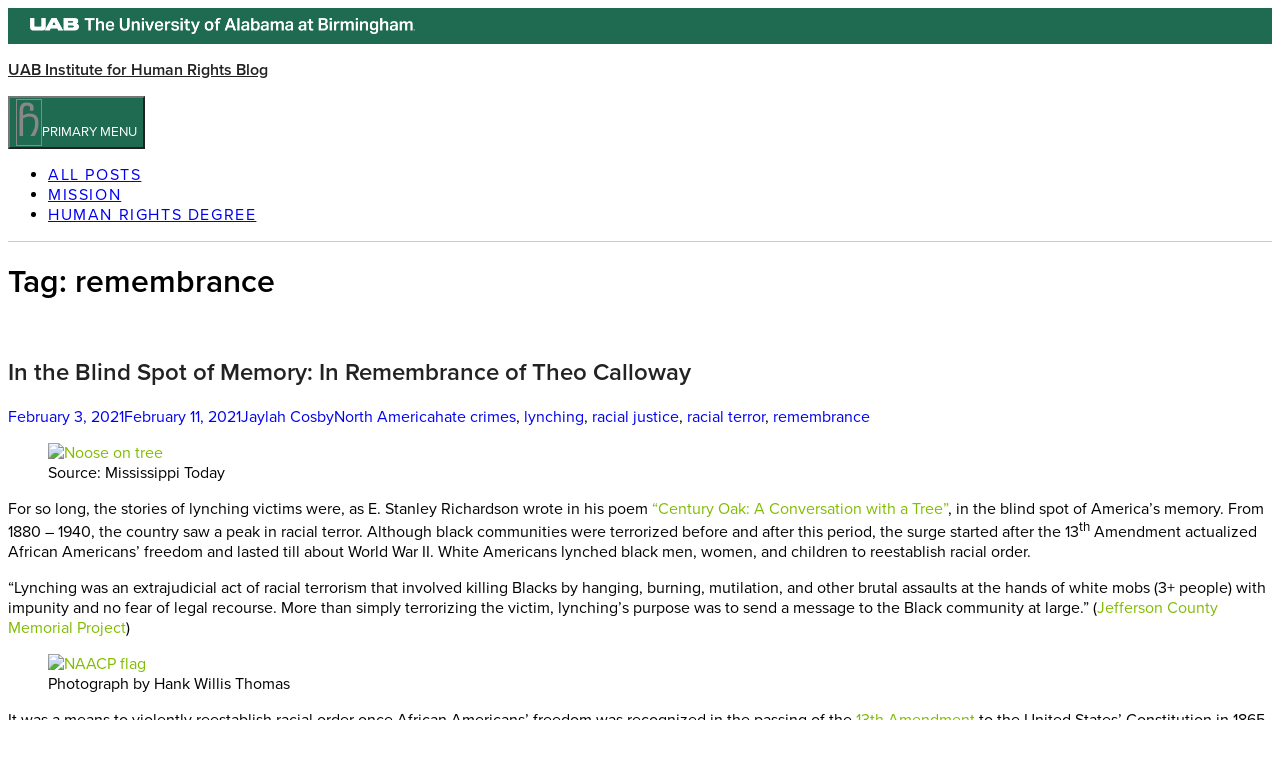

--- FILE ---
content_type: text/html; charset=UTF-8
request_url: https://sites.uab.edu/humanrights/tag/remembrance/
body_size: 19281
content:
<!DOCTYPE html>
<html lang="en-US" class="no-js">
<head>
	<meta charset="UTF-8">
	<meta name="viewport" content="width=device-width">
	<link rel="profile" href="http://gmpg.org/xfn/11">
	<title>remembrance &#8211; UAB Institute for Human Rights Blog</title>
<meta name='robots' content='max-image-preview:large' />
<link rel='dns-prefetch' href='//stats.wp.com' />
<link rel='dns-prefetch' href='//use.typekit.net' />
<link rel='dns-prefetch' href='//www.uab.edu' />
<link rel='dns-prefetch' href='//fonts.googleapis.com' />
<link rel="alternate" type="application/rss+xml" title="UAB Institute for Human Rights Blog &raquo; Feed" href="https://sites.uab.edu/humanrights/feed/" />
<link rel="alternate" type="application/rss+xml" title="UAB Institute for Human Rights Blog &raquo; remembrance Tag Feed" href="https://sites.uab.edu/humanrights/tag/remembrance/feed/" />
<link rel='stylesheet' id='formidable-css' href='https://sites.uab.edu/humanrights?load_frmpro_css=true&#038;ver=123317' type='text/css' media='all' />
<style id='wp-emoji-styles-inline-css' type='text/css'>

	img.wp-smiley, img.emoji {
		display: inline !important;
		border: none !important;
		box-shadow: none !important;
		height: 1em !important;
		width: 1em !important;
		margin: 0 0.07em !important;
		vertical-align: -0.1em !important;
		background: none !important;
		padding: 0 !important;
	}
/*# sourceURL=wp-emoji-styles-inline-css */
</style>
<style id='wp-block-library-inline-css' type='text/css'>
:root{--wp-block-synced-color:#7a00df;--wp-block-synced-color--rgb:122,0,223;--wp-bound-block-color:var(--wp-block-synced-color);--wp-editor-canvas-background:#ddd;--wp-admin-theme-color:#007cba;--wp-admin-theme-color--rgb:0,124,186;--wp-admin-theme-color-darker-10:#006ba1;--wp-admin-theme-color-darker-10--rgb:0,107,160.5;--wp-admin-theme-color-darker-20:#005a87;--wp-admin-theme-color-darker-20--rgb:0,90,135;--wp-admin-border-width-focus:2px}@media (min-resolution:192dpi){:root{--wp-admin-border-width-focus:1.5px}}.wp-element-button{cursor:pointer}:root .has-very-light-gray-background-color{background-color:#eee}:root .has-very-dark-gray-background-color{background-color:#313131}:root .has-very-light-gray-color{color:#eee}:root .has-very-dark-gray-color{color:#313131}:root .has-vivid-green-cyan-to-vivid-cyan-blue-gradient-background{background:linear-gradient(135deg,#00d084,#0693e3)}:root .has-purple-crush-gradient-background{background:linear-gradient(135deg,#34e2e4,#4721fb 50%,#ab1dfe)}:root .has-hazy-dawn-gradient-background{background:linear-gradient(135deg,#faaca8,#dad0ec)}:root .has-subdued-olive-gradient-background{background:linear-gradient(135deg,#fafae1,#67a671)}:root .has-atomic-cream-gradient-background{background:linear-gradient(135deg,#fdd79a,#004a59)}:root .has-nightshade-gradient-background{background:linear-gradient(135deg,#330968,#31cdcf)}:root .has-midnight-gradient-background{background:linear-gradient(135deg,#020381,#2874fc)}:root{--wp--preset--font-size--normal:16px;--wp--preset--font-size--huge:42px}.has-regular-font-size{font-size:1em}.has-larger-font-size{font-size:2.625em}.has-normal-font-size{font-size:var(--wp--preset--font-size--normal)}.has-huge-font-size{font-size:var(--wp--preset--font-size--huge)}.has-text-align-center{text-align:center}.has-text-align-left{text-align:left}.has-text-align-right{text-align:right}.has-fit-text{white-space:nowrap!important}#end-resizable-editor-section{display:none}.aligncenter{clear:both}.items-justified-left{justify-content:flex-start}.items-justified-center{justify-content:center}.items-justified-right{justify-content:flex-end}.items-justified-space-between{justify-content:space-between}.screen-reader-text{border:0;clip-path:inset(50%);height:1px;margin:-1px;overflow:hidden;padding:0;position:absolute;width:1px;word-wrap:normal!important}.screen-reader-text:focus{background-color:#ddd;clip-path:none;color:#444;display:block;font-size:1em;height:auto;left:5px;line-height:normal;padding:15px 23px 14px;text-decoration:none;top:5px;width:auto;z-index:100000}html :where(.has-border-color){border-style:solid}html :where([style*=border-top-color]){border-top-style:solid}html :where([style*=border-right-color]){border-right-style:solid}html :where([style*=border-bottom-color]){border-bottom-style:solid}html :where([style*=border-left-color]){border-left-style:solid}html :where([style*=border-width]){border-style:solid}html :where([style*=border-top-width]){border-top-style:solid}html :where([style*=border-right-width]){border-right-style:solid}html :where([style*=border-bottom-width]){border-bottom-style:solid}html :where([style*=border-left-width]){border-left-style:solid}html :where(img[class*=wp-image-]){height:auto;max-width:100%}:where(figure){margin:0 0 1em}html :where(.is-position-sticky){--wp-admin--admin-bar--position-offset:var(--wp-admin--admin-bar--height,0px)}@media screen and (max-width:600px){html :where(.is-position-sticky){--wp-admin--admin-bar--position-offset:0px}}

/*# sourceURL=wp-block-library-inline-css */
</style><style id='global-styles-inline-css' type='text/css'>
:root{--wp--preset--aspect-ratio--square: 1;--wp--preset--aspect-ratio--4-3: 4/3;--wp--preset--aspect-ratio--3-4: 3/4;--wp--preset--aspect-ratio--3-2: 3/2;--wp--preset--aspect-ratio--2-3: 2/3;--wp--preset--aspect-ratio--16-9: 16/9;--wp--preset--aspect-ratio--9-16: 9/16;--wp--preset--color--black: #000000;--wp--preset--color--cyan-bluish-gray: #abb8c3;--wp--preset--color--white: #ffffff;--wp--preset--color--pale-pink: #f78da7;--wp--preset--color--vivid-red: #cf2e2e;--wp--preset--color--luminous-vivid-orange: #ff6900;--wp--preset--color--luminous-vivid-amber: #fcb900;--wp--preset--color--light-green-cyan: #7bdcb5;--wp--preset--color--vivid-green-cyan: #00d084;--wp--preset--color--pale-cyan-blue: #8ed1fc;--wp--preset--color--vivid-cyan-blue: #0693e3;--wp--preset--color--vivid-purple: #9b51e0;--wp--preset--color--orange: #f7931d;--wp--preset--gradient--vivid-cyan-blue-to-vivid-purple: linear-gradient(135deg,rgb(6,147,227) 0%,rgb(155,81,224) 100%);--wp--preset--gradient--light-green-cyan-to-vivid-green-cyan: linear-gradient(135deg,rgb(122,220,180) 0%,rgb(0,208,130) 100%);--wp--preset--gradient--luminous-vivid-amber-to-luminous-vivid-orange: linear-gradient(135deg,rgb(252,185,0) 0%,rgb(255,105,0) 100%);--wp--preset--gradient--luminous-vivid-orange-to-vivid-red: linear-gradient(135deg,rgb(255,105,0) 0%,rgb(207,46,46) 100%);--wp--preset--gradient--very-light-gray-to-cyan-bluish-gray: linear-gradient(135deg,rgb(238,238,238) 0%,rgb(169,184,195) 100%);--wp--preset--gradient--cool-to-warm-spectrum: linear-gradient(135deg,rgb(74,234,220) 0%,rgb(151,120,209) 20%,rgb(207,42,186) 40%,rgb(238,44,130) 60%,rgb(251,105,98) 80%,rgb(254,248,76) 100%);--wp--preset--gradient--blush-light-purple: linear-gradient(135deg,rgb(255,206,236) 0%,rgb(152,150,240) 100%);--wp--preset--gradient--blush-bordeaux: linear-gradient(135deg,rgb(254,205,165) 0%,rgb(254,45,45) 50%,rgb(107,0,62) 100%);--wp--preset--gradient--luminous-dusk: linear-gradient(135deg,rgb(255,203,112) 0%,rgb(199,81,192) 50%,rgb(65,88,208) 100%);--wp--preset--gradient--pale-ocean: linear-gradient(135deg,rgb(255,245,203) 0%,rgb(182,227,212) 50%,rgb(51,167,181) 100%);--wp--preset--gradient--electric-grass: linear-gradient(135deg,rgb(202,248,128) 0%,rgb(113,206,126) 100%);--wp--preset--gradient--midnight: linear-gradient(135deg,rgb(2,3,129) 0%,rgb(40,116,252) 100%);--wp--preset--font-size--small: 13px;--wp--preset--font-size--medium: 20px;--wp--preset--font-size--large: 36px;--wp--preset--font-size--x-large: 42px;--wp--preset--spacing--20: 0.44rem;--wp--preset--spacing--30: 0.67rem;--wp--preset--spacing--40: 1rem;--wp--preset--spacing--50: 1.5rem;--wp--preset--spacing--60: 2.25rem;--wp--preset--spacing--70: 3.38rem;--wp--preset--spacing--80: 5.06rem;--wp--preset--shadow--natural: 6px 6px 9px rgba(0, 0, 0, 0.2);--wp--preset--shadow--deep: 12px 12px 50px rgba(0, 0, 0, 0.4);--wp--preset--shadow--sharp: 6px 6px 0px rgba(0, 0, 0, 0.2);--wp--preset--shadow--outlined: 6px 6px 0px -3px rgb(255, 255, 255), 6px 6px rgb(0, 0, 0);--wp--preset--shadow--crisp: 6px 6px 0px rgb(0, 0, 0);}:where(.is-layout-flex){gap: 0.5em;}:where(.is-layout-grid){gap: 0.5em;}body .is-layout-flex{display: flex;}.is-layout-flex{flex-wrap: wrap;align-items: center;}.is-layout-flex > :is(*, div){margin: 0;}body .is-layout-grid{display: grid;}.is-layout-grid > :is(*, div){margin: 0;}:where(.wp-block-columns.is-layout-flex){gap: 2em;}:where(.wp-block-columns.is-layout-grid){gap: 2em;}:where(.wp-block-post-template.is-layout-flex){gap: 1.25em;}:where(.wp-block-post-template.is-layout-grid){gap: 1.25em;}.has-black-color{color: var(--wp--preset--color--black) !important;}.has-cyan-bluish-gray-color{color: var(--wp--preset--color--cyan-bluish-gray) !important;}.has-white-color{color: var(--wp--preset--color--white) !important;}.has-pale-pink-color{color: var(--wp--preset--color--pale-pink) !important;}.has-vivid-red-color{color: var(--wp--preset--color--vivid-red) !important;}.has-luminous-vivid-orange-color{color: var(--wp--preset--color--luminous-vivid-orange) !important;}.has-luminous-vivid-amber-color{color: var(--wp--preset--color--luminous-vivid-amber) !important;}.has-light-green-cyan-color{color: var(--wp--preset--color--light-green-cyan) !important;}.has-vivid-green-cyan-color{color: var(--wp--preset--color--vivid-green-cyan) !important;}.has-pale-cyan-blue-color{color: var(--wp--preset--color--pale-cyan-blue) !important;}.has-vivid-cyan-blue-color{color: var(--wp--preset--color--vivid-cyan-blue) !important;}.has-vivid-purple-color{color: var(--wp--preset--color--vivid-purple) !important;}.has-black-background-color{background-color: var(--wp--preset--color--black) !important;}.has-cyan-bluish-gray-background-color{background-color: var(--wp--preset--color--cyan-bluish-gray) !important;}.has-white-background-color{background-color: var(--wp--preset--color--white) !important;}.has-pale-pink-background-color{background-color: var(--wp--preset--color--pale-pink) !important;}.has-vivid-red-background-color{background-color: var(--wp--preset--color--vivid-red) !important;}.has-luminous-vivid-orange-background-color{background-color: var(--wp--preset--color--luminous-vivid-orange) !important;}.has-luminous-vivid-amber-background-color{background-color: var(--wp--preset--color--luminous-vivid-amber) !important;}.has-light-green-cyan-background-color{background-color: var(--wp--preset--color--light-green-cyan) !important;}.has-vivid-green-cyan-background-color{background-color: var(--wp--preset--color--vivid-green-cyan) !important;}.has-pale-cyan-blue-background-color{background-color: var(--wp--preset--color--pale-cyan-blue) !important;}.has-vivid-cyan-blue-background-color{background-color: var(--wp--preset--color--vivid-cyan-blue) !important;}.has-vivid-purple-background-color{background-color: var(--wp--preset--color--vivid-purple) !important;}.has-black-border-color{border-color: var(--wp--preset--color--black) !important;}.has-cyan-bluish-gray-border-color{border-color: var(--wp--preset--color--cyan-bluish-gray) !important;}.has-white-border-color{border-color: var(--wp--preset--color--white) !important;}.has-pale-pink-border-color{border-color: var(--wp--preset--color--pale-pink) !important;}.has-vivid-red-border-color{border-color: var(--wp--preset--color--vivid-red) !important;}.has-luminous-vivid-orange-border-color{border-color: var(--wp--preset--color--luminous-vivid-orange) !important;}.has-luminous-vivid-amber-border-color{border-color: var(--wp--preset--color--luminous-vivid-amber) !important;}.has-light-green-cyan-border-color{border-color: var(--wp--preset--color--light-green-cyan) !important;}.has-vivid-green-cyan-border-color{border-color: var(--wp--preset--color--vivid-green-cyan) !important;}.has-pale-cyan-blue-border-color{border-color: var(--wp--preset--color--pale-cyan-blue) !important;}.has-vivid-cyan-blue-border-color{border-color: var(--wp--preset--color--vivid-cyan-blue) !important;}.has-vivid-purple-border-color{border-color: var(--wp--preset--color--vivid-purple) !important;}.has-vivid-cyan-blue-to-vivid-purple-gradient-background{background: var(--wp--preset--gradient--vivid-cyan-blue-to-vivid-purple) !important;}.has-light-green-cyan-to-vivid-green-cyan-gradient-background{background: var(--wp--preset--gradient--light-green-cyan-to-vivid-green-cyan) !important;}.has-luminous-vivid-amber-to-luminous-vivid-orange-gradient-background{background: var(--wp--preset--gradient--luminous-vivid-amber-to-luminous-vivid-orange) !important;}.has-luminous-vivid-orange-to-vivid-red-gradient-background{background: var(--wp--preset--gradient--luminous-vivid-orange-to-vivid-red) !important;}.has-very-light-gray-to-cyan-bluish-gray-gradient-background{background: var(--wp--preset--gradient--very-light-gray-to-cyan-bluish-gray) !important;}.has-cool-to-warm-spectrum-gradient-background{background: var(--wp--preset--gradient--cool-to-warm-spectrum) !important;}.has-blush-light-purple-gradient-background{background: var(--wp--preset--gradient--blush-light-purple) !important;}.has-blush-bordeaux-gradient-background{background: var(--wp--preset--gradient--blush-bordeaux) !important;}.has-luminous-dusk-gradient-background{background: var(--wp--preset--gradient--luminous-dusk) !important;}.has-pale-ocean-gradient-background{background: var(--wp--preset--gradient--pale-ocean) !important;}.has-electric-grass-gradient-background{background: var(--wp--preset--gradient--electric-grass) !important;}.has-midnight-gradient-background{background: var(--wp--preset--gradient--midnight) !important;}.has-small-font-size{font-size: var(--wp--preset--font-size--small) !important;}.has-medium-font-size{font-size: var(--wp--preset--font-size--medium) !important;}.has-large-font-size{font-size: var(--wp--preset--font-size--large) !important;}.has-x-large-font-size{font-size: var(--wp--preset--font-size--x-large) !important;}
/*# sourceURL=global-styles-inline-css */
</style>

<style id='classic-theme-styles-inline-css' type='text/css'>
/*! This file is auto-generated */
.wp-block-button__link{color:#fff;background-color:#32373c;border-radius:9999px;box-shadow:none;text-decoration:none;padding:calc(.667em + 2px) calc(1.333em + 2px);font-size:1.125em}.wp-block-file__button{background:#32373c;color:#fff;text-decoration:none}
/*# sourceURL=/wp-includes/css/classic-themes.min.css */
</style>
<link rel='stylesheet' id='wpa-style-css' href='https://sites.uab.edu/humanrights/wp-content/plugins/wp-accessibility/css/wpa-style.css?ver=2.2.5' type='text/css' media='all' />
<style id='wpa-style-inline-css' type='text/css'>
:root { --admin-bar-top : 7px; }
/*# sourceURL=wpa-style-inline-css */
</style>
<link rel='stylesheet' id='parent-style-css' href='https://sites.uab.edu/humanrights/wp-content/themes/maisha-lite/style.css?ver=1.1' type='text/css' media='all' />
<link rel='stylesheet' id='parent-blocks-style-css' href='https://sites.uab.edu/humanrights/wp-content/themes/maisha-lite/css/blocks.css?ver=1.0' type='text/css' media='all' />
<link rel='stylesheet' id='typekit-css' href='https://use.typekit.net/pqq8aix.css?ver=1.0' type='text/css' media='all' />
<link rel='stylesheet' id='shared-css' href='https://www.uab.edu/styles/cp/shared.css?ver=1.0' type='text/css' media='all' />
<link rel='stylesheet' id='maisha-uab-css' href='https://www.uab.edu/styles/cp/maisha-uab.css?ver=1.0' type='text/css' media='all' />
<link rel='stylesheet' id='maisha-fonts-css' href='//fonts.googleapis.com/css?family=Raleway%3A400italic%2C100italic%2C200italic%2C300italic%2C500italic%2C600italic%2C700italic%2C800italic%2C900italic%2C400%2C100%2C200%2C300%2C500%2C600%2C700%2C800%2C900&#038;display=swap&#038;subset=latin%2Clatin-ext' type='text/css' media='all' />
<link rel='stylesheet' id='genericons-css' href='https://sites.uab.edu/humanrights/wp-content/plugins/jetpack/_inc/genericons/genericons/genericons.css?ver=3.1' type='text/css' media='all' />
<link rel='stylesheet' id='maisha-style-css' href='https://sites.uab.edu/humanrights/wp-content/themes/maisha-lite-child/style.css?ver=6.9' type='text/css' media='all' />
<link rel='stylesheet' id='divi-builder-style-css' href='https://sites.uab.edu/humanrights/wp-content/plugins/divi-builder/css/style-static.min.css?ver=4.27.4' type='text/css' media='all' />
<script type="text/javascript" src="https://sites.uab.edu/humanrights/wp-content/plugins/enable-jquery-migrate-helper/js/jquery/jquery-1.12.4-wp.js?ver=1.12.4-wp" id="jquery-core-js"></script>
<script type="text/javascript" src="https://sites.uab.edu/humanrights/wp-content/plugins/enable-jquery-migrate-helper/js/jquery-migrate/jquery-migrate-1.4.1-wp.js?ver=1.4.1-wp" id="jquery-migrate-js"></script>
<script type="text/javascript" id="beehive-gtm-network-frontend-header-js-after">
/* <![CDATA[ */
var dataLayer = [];
(function(w,d,s,l,i){w[l]=w[l]||[];w[l].push({'gtm.start':
			new Date().getTime(),event:'gtm.js'});var f=d.getElementsByTagName(s)[0],
			j=d.createElement(s),dl=l!='dataLayer'?'&l='+l:'';j.async=true;j.src=
			'https://www.googletagmanager.com/gtm.js?id='+i+dl;f.parentNode.insertBefore(j,f);
			})(window,document,'script','dataLayer','GTM-TMXPVKH');
//# sourceURL=beehive-gtm-network-frontend-header-js-after
/* ]]> */
</script>
<script type="text/javascript" id="beehive-gtm-frontend-header-js-after">
/* <![CDATA[ */
var dataLayer104 = [];
(function(w,d,s,l,i){w[l]=w[l]||[];w[l].push({'gtm.start':
			new Date().getTime(),event:'gtm.js'});var f=d.getElementsByTagName(s)[0],
			j=d.createElement(s),dl=l!='dataLayer'?'&l='+l:'';j.async=true;j.src=
			'https://www.googletagmanager.com/gtm.js?id='+i+dl;f.parentNode.insertBefore(j,f);
			})(window,document,'script','dataLayer104','GTM-N38TC87');
//# sourceURL=beehive-gtm-frontend-header-js-after
/* ]]> */
</script>
<link rel="https://api.w.org/" href="https://sites.uab.edu/humanrights/wp-json/" /><link rel="alternate" title="JSON" type="application/json" href="https://sites.uab.edu/humanrights/wp-json/wp/v2/tags/1137" /><link rel="EditURI" type="application/rsd+xml" title="RSD" href="https://sites.uab.edu/humanrights/xmlrpc.php?rsd" />
<meta name="generator" content="sites.uab.edu 6.9 - https://sites.uab.edu/" />
	<style>
		@media screen and (max-width: 782px) {
			#wpadminbar li#wp-admin-bar-log-in,
			#wpadminbar li#wp-admin-bar-register {
				display: block;
			}

			#wpadminbar li#wp-admin-bar-log-in a,
			#wpadminbar li#wp-admin-bar-register a {
				padding: 0 8px;
			}
		}
	</style>
<link rel="sitemap" type="application/xml" title="Sitemap" href="https://sites.uab.edu/humanrights?dynamic-sitemap=1" /><script type="text/javascript">if ( window._agmMaps === undefined ) { _agmMaps = []; }</script><script>document.documentElement.className += " js";</script>
	<style>img#wpstats{display:none}</style>
							<!-- Google Analytics tracking code output by Beehive Analytics Pro -->
						<script async src="https://www.googletagmanager.com/gtag/js?id=G-VFSMBHZF4R&l=beehiveDataLayer"></script>
		<script>
						window.beehiveDataLayer = window.beehiveDataLayer || [];
			function gaplusu() {beehiveDataLayer.push(arguments);}
			gaplusu('js', new Date())
						gaplusu('config', 'G-VFSMBHZF4R', {
				'anonymize_ip': false,
				'allow_google_signals': false,
			})
					</script>
		<style type="text/css">
/* <![CDATA[ */
img.latex { vertical-align: middle; border: none; }
/* ]]> */
</style>
<link rel="icon" href="https://bpb-us-w2.wpmucdn.com/sites.uab.edu/dist/c/104/files/2019/05/cropped-Icon-512-1-150x150.jpg" sizes="32x32" />
<link rel="icon" href="https://bpb-us-w2.wpmucdn.com/sites.uab.edu/dist/c/104/files/2019/05/cropped-Icon-512-1-300x300.jpg" sizes="192x192" />
<link rel="apple-touch-icon" href="https://bpb-us-w2.wpmucdn.com/sites.uab.edu/dist/c/104/files/2019/05/cropped-Icon-512-1-300x300.jpg" />
<meta name="msapplication-TileImage" content="https://bpb-us-w2.wpmucdn.com/sites.uab.edu/dist/c/104/files/2019/05/cropped-Icon-512-1-300x300.jpg" />
		<style type="text/css" id="wp-custom-css">
			.page-template-default .aboutpage .cd-fixed-bg-one .overlay, .page-template-default .aboutpage .cd-fixed-bg-one {
    display: none;
}

.post-thumbnail img {
    display: none;
}

.page #content .entry-content a {
    color: #80bc00;
    border-bottom: 0px;
    font-weight: 600;
}

.page #content .entry-content a:hover {
    color: #80bc00;
    border-bottom: 2px solid currentColor;
}

.news .entry-content a {
    color: #80bc00;
}		</style>
		<link rel='stylesheet' id='jetpack-responsive-videos-css' href='https://sites.uab.edu/humanrights/wp-content/plugins/jetpack/jetpack_vendor/automattic/jetpack-classic-theme-helper/dist/responsive-videos/responsive-videos.css?minify=false&#038;ver=4fbf400e55121e7e87cb' type='text/css' media='all' />
</head>

<body class="archive tag tag-remembrance tag-1137 wp-theme-maisha-lite wp-child-theme-maisha-lite-child et_divi_builder metaslider-plugin et-pb-theme-maisha lite child et-db">
		<noscript>
			<iframe src="https://www.googletagmanager.com/ns.html?id=GTM-TMXPVKH" height="0" width="0" style="display:none;visibility:hidden"></iframe>
		</noscript>
				<noscript>
			<iframe src="https://www.googletagmanager.com/ns.html?id=GTM-N38TC87" height="0" width="0" style="display:none;visibility:hidden"></iframe>
		</noscript>
			<div class="headerblock standard">
		<div class="content site-content">
			<a class="skip-link screen-reader-text" href="#content">Skip to content</a>
			<header id="masthead" class="site-header" role="banner">
				<div class="header-inner">
															<p class="site-title"><a href="https://sites.uab.edu/humanrights/" rel="home">UAB Institute for Human Rights Blog</a></p>
														<div id="secondary">
					<nav id="site-navigation" class="navigation-main" role="navigation">
					<button class="menu-toggle" aria-controls="primary-menu" aria-expanded="false"><span>Primary Menu</span></button>
					<div class="menu-horizontal-nav-container"><ul id="primary-menu" class="nav-menu"><li id="menu-item-4125" class="menu-item menu-item-type-post_type menu-item-object-page current_page_parent menu-item-4125"><a href="https://sites.uab.edu/humanrights/all-posts/">All Posts</a></li>
<li id="menu-item-4065" class="menu-item menu-item-type-post_type menu-item-object-page menu-item-4065"><a href="https://sites.uab.edu/humanrights/mission/">Mission</a></li>
<li id="menu-item-8432" class="menu-item menu-item-type-custom menu-item-object-custom menu-item-8432"><a href="https://www.uab.edu/cas/humanrightsdegree/">Human Rights Degree</a></li>
</ul></div>					</nav><!-- #site-navigation -->
					</div>
								</div>
			</header><!-- .site-header -->
		</div><!-- .site-content -->
	</div><!-- .headerblock -->
	<div id="content" class="hfeed site">
		<div class="content site-content">
			<main class="main site-main" role="main">
				<div class="single-themes-page clear news">
					<header class="page-header">
						<h1 class="page-title">Tag: <span>remembrance</span></h1>					</header><!-- .page-header -->
					<div class="two_third">
						<div id="primary" class="content-area">
														
<article id="post-5385" class="post-5385 post type-post status-publish format-standard has-post-thumbnail hentry category-north-america tag-hate-crimes tag-lynching tag-racial-justice tag-racial-terror tag-remembrance">
	
	<a class="post-thumbnail" href="https://sites.uab.edu/humanrights/2021/02/03/in-the-blind-spot-of-memory-in-remembrance-of-theo-calloway/" aria-hidden="true">
		<img width="1000" height="614" src="https://sites.uab.edu/humanrights/files/2021/01/APnoose.jpg" class="attachment-post-thumbnail size-post-thumbnail wp-post-image" alt="In the Blind Spot of Memory: In Remembrance of Theo Calloway" decoding="async" fetchpriority="high" srcset="https://sites.uab.edu/humanrights/files/2021/01/APnoose.jpg 1000w, https://sites.uab.edu/humanrights/files/2021/01/APnoose-300x184.jpg 300w, https://sites.uab.edu/humanrights/files/2021/01/APnoose-768x472.jpg 768w" sizes="(max-width: 1000px) 100vw, 1000px" />	</a>

	
	<header class="entry-header">
		<h2 class="entry-title"><a href="https://sites.uab.edu/humanrights/2021/02/03/in-the-blind-spot-of-memory-in-remembrance-of-theo-calloway/" rel="bookmark">In the Blind Spot of Memory: In Remembrance of Theo Calloway</a></h2>	</header><!-- .entry-header -->

		<footer class="entry-footer">
		<span class="posted-on"><span class="screen-reader-text">Posted on </span><a href="https://sites.uab.edu/humanrights/2021/02/03/in-the-blind-spot-of-memory-in-remembrance-of-theo-calloway/" rel="bookmark"><time class="entry-date published" datetime="2021-02-03T10:00:31-06:00">February 3, 2021</time><time class="updated" datetime="2021-02-11T11:06:44-06:00">February 11, 2021</time></a></span><span class="byline"><span class="author vcard"><span class="screen-reader-text">Author </span><a class="url fn n" href="https://sites.uab.edu/humanrights/author/jaycosby/">Jaylah Cosby</a></span></span><span class="cat-links"><span class="screen-reader-text">Categories </span><a href="https://sites.uab.edu/humanrights/category/geography/north-america/" rel="category tag">North America</a></span><span class="tags-links"><span class="screen-reader-text">Tags </span><a href="https://sites.uab.edu/humanrights/tag/hate-crimes/" rel="tag">hate crimes</a>, <a href="https://sites.uab.edu/humanrights/tag/lynching/" rel="tag">lynching</a>, <a href="https://sites.uab.edu/humanrights/tag/racial-justice/" rel="tag">racial justice</a>, <a href="https://sites.uab.edu/humanrights/tag/racial-terror/" rel="tag">racial terror</a>, <a href="https://sites.uab.edu/humanrights/tag/remembrance/" rel="tag">remembrance</a></span>			</footer><!-- .entry-footer -->
	
	<div class="entry-content">
		<figure id="attachment_5386" aria-describedby="caption-attachment-5386" style="width: 1000px" class="wp-caption alignnone"><a href="https://sites.uab.edu/humanrights/files/2021/01/APnoose.jpg"><img loading="lazy" decoding="async" id="longdesc-return-5386" class="wp-image-5386 size-full" src="https://sites.uab.edu/humanrights/files/2021/01/APnoose.jpg" alt="Noose on tree" width="1000" height="614" longdesc="https://sites.uab.edu/humanrights?longdesc=5386&amp;referrer=5385" data-wp-editing="1" srcset="https://sites.uab.edu/humanrights/files/2021/01/APnoose.jpg 1000w, https://sites.uab.edu/humanrights/files/2021/01/APnoose-300x184.jpg 300w, https://sites.uab.edu/humanrights/files/2021/01/APnoose-768x472.jpg 768w" sizes="(max-width: 1000px) 100vw, 1000px" /></a><figcaption id="caption-attachment-5386" class="wp-caption-text">Source: Mississippi Today</figcaption></figure>
<p>For so long, the stories of lynching victims were, as E. Stanley Richardson wrote in his poem <a href="https://www.youtube.com/watch?v=EJdkTzakihQ">&#8220;Century Oak: A Conversation with a Tree&#8221;</a>, in the blind spot of America&#8217;s memory. From 1880 – 1940, the country saw a peak in racial terror. Although black communities were terrorized before and after this period, the surge started after the 13<sup>th</sup> Amendment actualized African Americans&#8217; freedom and lasted till about World War II. White Americans lynched black men, women, and children to reestablish racial order.</p>
<p>“Lynching was an extrajudicial act of racial terrorism that involved killing Blacks by hanging, burning, mutilation, and other brutal assaults at the hands of white mobs (3+ people) with impunity and no fear of legal recourse. More than simply terrorizing the victim, lynching’s purpose was to send a message to the Black community at large.” (<a href="https://jeffersoncountymemorial.com/">Jefferson County Memorial Project</a>)</p>
<figure id="attachment_5387" aria-describedby="caption-attachment-5387" style="width: 1024px" class="wp-caption alignnone"><a href="https://sites.uab.edu/humanrights/files/2021/01/GettyImages-3112192.jpg"><img loading="lazy" decoding="async" id="longdesc-return-5387" class="wp-image-5387 size-large" src="https://sites.uab.edu/humanrights/files/2021/01/GettyImages-3112192-1024x691.jpg" alt="NAACP flag" width="1024" height="691" longdesc="https://sites.uab.edu/humanrights?longdesc=5387&amp;referrer=5385" srcset="https://sites.uab.edu/humanrights/files/2021/01/GettyImages-3112192-1024x691.jpg 1024w, https://sites.uab.edu/humanrights/files/2021/01/GettyImages-3112192-300x202.jpg 300w, https://sites.uab.edu/humanrights/files/2021/01/GettyImages-3112192-768x518.jpg 768w, https://sites.uab.edu/humanrights/files/2021/01/GettyImages-3112192-1536x1036.jpg 1536w, https://sites.uab.edu/humanrights/files/2021/01/GettyImages-3112192-1080x728.jpg 1080w, https://sites.uab.edu/humanrights/files/2021/01/GettyImages-3112192.jpg 1920w" sizes="(max-width: 1024px) 100vw, 1024px" /></a><figcaption id="caption-attachment-5387" class="wp-caption-text">Photograph by Hank Willis Thomas</figcaption></figure>
<p>It was a means to violently reestablish racial order once African Americans&#8217; freedom was recognized in the passing of the <a href="https://constitutioncenter.org/interactive-constitution/amendment/amendment-xiii">13th Amendment</a> to the United States&#8217; Constitution in 1865. Black men, women, and children were lynched for many reasons. A lynching could have been triggered by something as arbitrary as a Black man holding eye contact with a white man while being reprimanded or an actual crime. Most often, a claim of sexual contact between a Black man and a white woman is what spurred a lynch mob into action. The, often unfounded, claims ranged from actual sexual assault to merely whistling at a woman. The trope of the dangerous, hypersexual Black man and the pure, delicate white woman played a huge role during this time and still affects how members of these groups are portrayed today.</p>
<p>Nevertheless, the unlawful punishment that the white mobs felt justified to administer was ruthless and inhumane. Even though lynching can be seen as a conflict on an interpersonal level, the <a href="https://sites.uab.edu/humanrights/2019/10/22/the-legacy-of-lynching-how-hate-violence-still-haunts-the-american-people/">effects</a> of these acts of terror go beyond the interpersonal level. The effects of the lynching are long-lasting and have altered the way that communities function. Racial terror contributed to the <a href="https://www.history.com/topics/black-history/great-migration">Great Migration</a> between 1916 and 1970. Almost 6 million African Americans moved out of the rural Southern United States to the more urban West, Midwest, and Northeast to find economic opportunity and flee racial terror. Those that directly experienced the effects of racial terror passed down the fear to generations, as former lynching spots that have been paved or built over still bring the same amount of terror.</p>
<figure id="attachment_5388" aria-describedby="caption-attachment-5388" style="width: 768px" class="wp-caption alignnone"><a href="https://sites.uab.edu/humanrights/files/2021/01/IMG_7683.jpg"><img loading="lazy" decoding="async" id="longdesc-return-5388" class="wp-image-5388 size-large" src="https://sites.uab.edu/humanrights/files/2021/01/IMG_7683-768x1024.jpg" alt="Lynching memorial" width="768" height="1024" longdesc="https://sites.uab.edu/humanrights?longdesc=5388&amp;referrer=5385" srcset="https://sites.uab.edu/humanrights/files/2021/01/IMG_7683-768x1024.jpg 768w, https://sites.uab.edu/humanrights/files/2021/01/IMG_7683-225x300.jpg 225w, https://sites.uab.edu/humanrights/files/2021/01/IMG_7683-1080x1440.jpg 1080w, https://sites.uab.edu/humanrights/files/2021/01/IMG_7683.jpg 1095w" sizes="(max-width: 768px) 100vw, 768px" /></a><figcaption id="caption-attachment-5388" class="wp-caption-text">Photograph by Jaylah Cosby</figcaption></figure>
<p>In 2018, <a href="https://eji.org/">Equal Justice Initiative</a> (EJI), a non-profit organization in Montgomery, Alabama, committed to ending mass incarceration and inhumane or excessive punishment by providing legal representation, attempted to help the county address our collective memory of lynching.</p>
<p>The organization says that their <a href="https://museumandmemorial.eji.org/memorial">National Memorial for Peace and Justice</a> &#8220;provides a sacred space for truth-telling and reflection about racial terrorism and its legacy.&#8221; The beginning of the memorial includes large hanging iron columns, symbolic of the hanging bodies that were lynched. EJI’s staff scoured national newspapers to document thousands of racial terror lynchings. At the memorial, every iron column is designated for a United States county, and the names and dates of the individuals lynched in that county are listed below.</p>
<p>Towards the end of the memorial, visitors can find duplicates of each of the columns lying on the ground on the trail to the exit. The organization&#8217;s Community Remembrance Project is a tool for communities around the country to engage in the work and learn about this history. The intention is that each county will prepare by educating themselves about racial terror and ultimately <a href="https://sites.uab.edu/humanrights/2019/05/29/the-monument-at-the-national-memorial-for-peace-and-justice-remembering-victims-of-racial-terror-lynchings-in-the-1950s/">memorialize the victims</a> from their community by placing the duplicate column in the county.</p>
<div></div>
<figure id="attachment_5389" aria-describedby="caption-attachment-5389" style="width: 768px" class="wp-caption alignnone"><a href="https://sites.uab.edu/humanrights/files/2021/01/IMG_7699.jpg"><img loading="lazy" decoding="async" id="longdesc-return-5389" class="wp-image-5389 size-large" src="https://sites.uab.edu/humanrights/files/2021/01/IMG_7699-768x1024.jpg" alt="memorial column" width="768" height="1024" longdesc="https://sites.uab.edu/humanrights?longdesc=5389&amp;referrer=5385" srcset="https://sites.uab.edu/humanrights/files/2021/01/IMG_7699-768x1024.jpg 768w, https://sites.uab.edu/humanrights/files/2021/01/IMG_7699-225x300.jpg 225w, https://sites.uab.edu/humanrights/files/2021/01/IMG_7699-1152x1536.jpg 1152w, https://sites.uab.edu/humanrights/files/2021/01/IMG_7699-1080x1440.jpg 1080w, https://sites.uab.edu/humanrights/files/2021/01/IMG_7699.jpg 1440w" sizes="(max-width: 768px) 100vw, 768px" /></a><figcaption id="caption-attachment-5389" class="wp-caption-text">Photograph by Jaylah Cosby</figcaption></figure>
<p><a href="http://www.bollingfoundation.org/home.html">The Elmore Bolling Initiative</a>, a non-profit named in honor of a prominent black farmer and philanthropist lynched in 1947 in Lowndes County, Alabama, formed The Lowndes County Community Remembrance Coalition and held a <a href="https://www.youtube.com/watch?v=X-b5hAuZPZ0">virtual lynching memorial dedication ceremony</a> for Theo Calloway. Theo Calloway was accused of killing a white man, and although he insisted that he acted in self-defense and waited to plead his case in a trial, he was abducted from jail by a mob of 200 white men. He was lynched on March 29, 1888, at the age of 24. The group hung his body on a tree in the courthouse&#8217;s lawn. The next day his parents came to attend his court hearing. Instead, they learned that their son had been lynched and had to recover his body that was riddled with bullets. Theo Calloway’s marker was installed outside of the courthouse during a small gathering that included some of his descendants on November 18.</p>
<p>A virtual dedication was held in December, as the original event was canceled due to the COVID-19 pandemic. The ceremony started with a solemn introduction by Arthur Nelson in which he spoke: “for the hanged and beaten. For the shot, drowned and burned. For the tortured, tormented, and terrorized”. Uplifting invocations and greetings were also given by members of The Elmore Bolling Foundation’s board and other prominent figures, like the mayor of Hayneville. Elmore Bolling&#8217;s great-grandson, J’Pierre Bolling, sang gripping renditions of Billie Holiday’s <a href="https://www.austincc.edu/dlauderb/1302/Lyrics/StrangeFruitLyrics1937.htm"><em>Strange Fruit</em></a>, Sam Cooke’s <em>A Change is Gonna Come</em>, and John Legend and Common’s <em>Glory</em>. A forensic genealogist gave a historical account of Theo Calloway&#8217;s lynching and information about his descendants. Lastly, the organization revealed the marker in front of the courthouse.</p>
<p>One of the most compelling parts of the ceremony was the candle lighting when Theo Calloway and the other victims&#8217; names were called out of the blind spot of memory while saying, &#8220;today we remember.&#8221;</p>
<p><strong>“Century Oak — A Conversation with a Tree” by E. Stanley Richardson</strong></p>
<div class="jetpack-video-wrapper"><iframe loading="lazy" title="&quot;Century Oak: A Conversation With A Tree&quot;" width="1154" height="649" src="https://www.youtube.com/embed/EJdkTzakihQ?feature=oembed" frameborder="0" allow="accelerometer; autoplay; clipboard-write; encrypted-media; gyroscope; picture-in-picture" allowfullscreen></iframe></div>
<p>&nbsp;</p>
<p>As I walked by<br />
The Tree<br />
&#8230; Cried out<br />
Why don’t you hold me anymore<br />
Sit beneath my shade<br />
We barely ever talk<br />
Like we once did</p>
<p>100 years ago<br />
I know<br />
You blame me<br />
For being<br />
Deep inside<br />
Us<br />
Hidden</p>
<p>In the blind spot of memory<br />
All of<br />
Our<br />
Pent up<br />
Pain<br />
We<br />
Must Feel</p>
<p>I know<br />
You blame me<br />
Because,<br />
If I<br />
Had not been<br />
They<br />
Would not have</p>
<p>Dangled<br />
Your Brother<br />
Your Sister<br />
Your Father<br />
Your Mother<br />
&#8230; From my limbs<br />
There would be</p>
<p>No blood<br />
On my branches<br />
I would<br />
Be<br />
Only brown<br />
&#8230; Like you<br />
With green hair<br />
Without tinge<br />
With<br />
No hint of red<br />
On<br />
My wood</p>
<p>Please forgive me<br />
Had I known<br />
If I could<br />
&#8230; I would have<br />
Plucked myself<br />
Up<br />
By<br />
The Root!</p>
	</div><!-- .entry-content -->

	
</article><!-- #post-## -->						</div>
					</div>
					<div class="one_third lastcolumn">
						<div id="sidebar" class="sidebar">
						
			<div class="widget-area" role="complementary">
			<aside id="text-4" class="widget widget_text clear"><h2 class="widget-title">Disclaimer</h2>			<div class="textwidget"><p>This blog is an academic exercise in which student contributors select a topic of their choosing to research and write. The views, thoughts and opinions expressed in this blog are the author’s only and do not reflect an official position of UAB or the Institute for Human Rights. As an institution of higher education that values and promotes free speech and civil discourse, we welcome a variety of perspectives and opinions from our student contributors. Learn more about <a href="https://www.uab.edu/compliance/areas-of-focus/emerging-laws-regulations-policies/free-speech-civil-discourse-institutional-neutrality-and-political-activities" target="_blank" rel="noopener">UAB’s commitment to institutional neutrality and free speech</a>. UAB students who would like to submit a post on human rights related topics, please email ihr@uab.edu and use “Blog Post” in the subject line.</p>
</div>
		</aside><aside id="search-5" class="widget widget_search clear"><h2 class="widget-title">Search This Site</h2><form role="search" method="get" class="search-form" action="https://sites.uab.edu/humanrights/">
				<label>
					<span class="screen-reader-text">Search for:</span>
					<input type="search" class="search-field" placeholder="Search &hellip;" value="" name="s" />
				</label>
				<input type="submit" class="search-submit screen-reader-text" value="Search" />
			</form></aside><aside id="categories-4" class="widget widget_categories clear"><h2 class="widget-title">Categories</h2><form action="https://sites.uab.edu/humanrights" method="get"><label class="screen-reader-text" for="cat">Categories</label><select  name='cat' id='cat' class='postform'>
	<option value='-1'>Select Category</option>
	<option class="level-0" value="4">Activism</option>
	<option class="level-0" value="5">By Geography</option>
	<option class="level-1" value="28">&nbsp;&nbsp;&nbsp;Africa</option>
	<option class="level-1" value="29">&nbsp;&nbsp;&nbsp;Asia</option>
	<option class="level-1" value="30">&nbsp;&nbsp;&nbsp;Australia and Oceania</option>
	<option class="level-1" value="8">&nbsp;&nbsp;&nbsp;Europe</option>
	<option class="level-1" value="15">&nbsp;&nbsp;&nbsp;International</option>
	<option class="level-1" value="18">&nbsp;&nbsp;&nbsp;Latin America</option>
	<option class="level-1" value="19">&nbsp;&nbsp;&nbsp;Middle East and North Africa</option>
	<option class="level-1" value="21">&nbsp;&nbsp;&nbsp;North America</option>
	<option class="level-0" value="997">COVID-19</option>
	<option class="level-0" value="9">Government</option>
	<option class="level-0" value="10">Guest blogger</option>
	<option class="level-0" value="11">Human Rights Issues</option>
	<option class="level-1" value="13">&nbsp;&nbsp;&nbsp;Human Trafficking</option>
	<option class="level-0" value="12">Human Rights of Special Groups</option>
	<option class="level-1" value="31">&nbsp;&nbsp;&nbsp;Children&#8217;s Rights</option>
	<option class="level-1" value="33">&nbsp;&nbsp;&nbsp;Disability Rights</option>
	<option class="level-1" value="34">&nbsp;&nbsp;&nbsp;General</option>
	<option class="level-1" value="20">&nbsp;&nbsp;&nbsp;Minority Rights</option>
	<option class="level-1" value="23">&nbsp;&nbsp;&nbsp;Refugees</option>
	<option class="level-1" value="27">&nbsp;&nbsp;&nbsp;Women&#8217;s Rights</option>
	<option class="level-0" value="14">IHR Events</option>
	<option class="level-0" value="1048">Specific Human Rights</option>
	<option class="level-1" value="32">&nbsp;&nbsp;&nbsp;Civil and Political Rights</option>
	<option class="level-1" value="6">&nbsp;&nbsp;&nbsp;Economic Rights</option>
	<option class="level-1" value="7">&nbsp;&nbsp;&nbsp;Environmental Rights</option>
	<option class="level-1" value="16">&nbsp;&nbsp;&nbsp;International Criminal Law</option>
	<option class="level-1" value="17">&nbsp;&nbsp;&nbsp;International Criminal Law</option>
	<option class="level-1" value="24">&nbsp;&nbsp;&nbsp;Religious Rights</option>
	<option class="level-1" value="22">&nbsp;&nbsp;&nbsp;Right to Health and Public Health</option>
	<option class="level-0" value="1512">sustainability</option>
	<option class="level-0" value="1">Uncategorized</option>
	<option class="level-0" value="26">War/Peace</option>
</select>
</form><script type="text/javascript">
/* <![CDATA[ */

( ( dropdownId ) => {
	const dropdown = document.getElementById( dropdownId );
	function onSelectChange() {
		setTimeout( () => {
			if ( 'escape' === dropdown.dataset.lastkey ) {
				return;
			}
			if ( dropdown.value && parseInt( dropdown.value ) > 0 && dropdown instanceof HTMLSelectElement ) {
				dropdown.parentElement.submit();
			}
		}, 250 );
	}
	function onKeyUp( event ) {
		if ( 'Escape' === event.key ) {
			dropdown.dataset.lastkey = 'escape';
		} else {
			delete dropdown.dataset.lastkey;
		}
	}
	function onClick() {
		delete dropdown.dataset.lastkey;
	}
	dropdown.addEventListener( 'keyup', onKeyUp );
	dropdown.addEventListener( 'click', onClick );
	dropdown.addEventListener( 'change', onSelectChange );
})( "cat" );

//# sourceURL=WP_Widget_Categories%3A%3Awidget
/* ]]> */
</script>
</aside><aside id="archives-2" class="widget widget_archive clear"><h2 class="widget-title">Archives</h2>		<label class="screen-reader-text" for="archives-dropdown-2">Archives</label>
		<select id="archives-dropdown-2" name="archive-dropdown">
			
			<option value="">Select Month</option>
				<option value='https://sites.uab.edu/humanrights/2026/01/'> January 2026 </option>
	<option value='https://sites.uab.edu/humanrights/2025/12/'> December 2025 </option>
	<option value='https://sites.uab.edu/humanrights/2025/11/'> November 2025 </option>
	<option value='https://sites.uab.edu/humanrights/2025/10/'> October 2025 </option>
	<option value='https://sites.uab.edu/humanrights/2025/05/'> May 2025 </option>
	<option value='https://sites.uab.edu/humanrights/2025/04/'> April 2025 </option>
	<option value='https://sites.uab.edu/humanrights/2025/03/'> March 2025 </option>
	<option value='https://sites.uab.edu/humanrights/2025/02/'> February 2025 </option>
	<option value='https://sites.uab.edu/humanrights/2025/01/'> January 2025 </option>
	<option value='https://sites.uab.edu/humanrights/2024/12/'> December 2024 </option>
	<option value='https://sites.uab.edu/humanrights/2024/11/'> November 2024 </option>
	<option value='https://sites.uab.edu/humanrights/2024/10/'> October 2024 </option>
	<option value='https://sites.uab.edu/humanrights/2024/08/'> August 2024 </option>
	<option value='https://sites.uab.edu/humanrights/2024/05/'> May 2024 </option>
	<option value='https://sites.uab.edu/humanrights/2024/04/'> April 2024 </option>
	<option value='https://sites.uab.edu/humanrights/2024/03/'> March 2024 </option>
	<option value='https://sites.uab.edu/humanrights/2024/02/'> February 2024 </option>
	<option value='https://sites.uab.edu/humanrights/2024/01/'> January 2024 </option>
	<option value='https://sites.uab.edu/humanrights/2023/12/'> December 2023 </option>
	<option value='https://sites.uab.edu/humanrights/2023/11/'> November 2023 </option>
	<option value='https://sites.uab.edu/humanrights/2023/10/'> October 2023 </option>
	<option value='https://sites.uab.edu/humanrights/2023/09/'> September 2023 </option>
	<option value='https://sites.uab.edu/humanrights/2023/08/'> August 2023 </option>
	<option value='https://sites.uab.edu/humanrights/2023/07/'> July 2023 </option>
	<option value='https://sites.uab.edu/humanrights/2023/06/'> June 2023 </option>
	<option value='https://sites.uab.edu/humanrights/2023/04/'> April 2023 </option>
	<option value='https://sites.uab.edu/humanrights/2023/03/'> March 2023 </option>
	<option value='https://sites.uab.edu/humanrights/2023/02/'> February 2023 </option>
	<option value='https://sites.uab.edu/humanrights/2023/01/'> January 2023 </option>
	<option value='https://sites.uab.edu/humanrights/2022/12/'> December 2022 </option>
	<option value='https://sites.uab.edu/humanrights/2022/11/'> November 2022 </option>
	<option value='https://sites.uab.edu/humanrights/2022/10/'> October 2022 </option>
	<option value='https://sites.uab.edu/humanrights/2022/09/'> September 2022 </option>
	<option value='https://sites.uab.edu/humanrights/2022/08/'> August 2022 </option>
	<option value='https://sites.uab.edu/humanrights/2022/07/'> July 2022 </option>
	<option value='https://sites.uab.edu/humanrights/2022/06/'> June 2022 </option>
	<option value='https://sites.uab.edu/humanrights/2022/05/'> May 2022 </option>
	<option value='https://sites.uab.edu/humanrights/2022/04/'> April 2022 </option>
	<option value='https://sites.uab.edu/humanrights/2022/03/'> March 2022 </option>
	<option value='https://sites.uab.edu/humanrights/2022/02/'> February 2022 </option>
	<option value='https://sites.uab.edu/humanrights/2022/01/'> January 2022 </option>
	<option value='https://sites.uab.edu/humanrights/2021/12/'> December 2021 </option>
	<option value='https://sites.uab.edu/humanrights/2021/11/'> November 2021 </option>
	<option value='https://sites.uab.edu/humanrights/2021/10/'> October 2021 </option>
	<option value='https://sites.uab.edu/humanrights/2021/09/'> September 2021 </option>
	<option value='https://sites.uab.edu/humanrights/2021/07/'> July 2021 </option>
	<option value='https://sites.uab.edu/humanrights/2021/05/'> May 2021 </option>
	<option value='https://sites.uab.edu/humanrights/2021/04/'> April 2021 </option>
	<option value='https://sites.uab.edu/humanrights/2021/03/'> March 2021 </option>
	<option value='https://sites.uab.edu/humanrights/2021/02/'> February 2021 </option>
	<option value='https://sites.uab.edu/humanrights/2021/01/'> January 2021 </option>
	<option value='https://sites.uab.edu/humanrights/2020/12/'> December 2020 </option>
	<option value='https://sites.uab.edu/humanrights/2020/11/'> November 2020 </option>
	<option value='https://sites.uab.edu/humanrights/2020/10/'> October 2020 </option>
	<option value='https://sites.uab.edu/humanrights/2020/09/'> September 2020 </option>
	<option value='https://sites.uab.edu/humanrights/2020/08/'> August 2020 </option>
	<option value='https://sites.uab.edu/humanrights/2020/07/'> July 2020 </option>
	<option value='https://sites.uab.edu/humanrights/2020/06/'> June 2020 </option>
	<option value='https://sites.uab.edu/humanrights/2020/05/'> May 2020 </option>
	<option value='https://sites.uab.edu/humanrights/2020/04/'> April 2020 </option>
	<option value='https://sites.uab.edu/humanrights/2020/03/'> March 2020 </option>
	<option value='https://sites.uab.edu/humanrights/2020/02/'> February 2020 </option>
	<option value='https://sites.uab.edu/humanrights/2020/01/'> January 2020 </option>
	<option value='https://sites.uab.edu/humanrights/2019/12/'> December 2019 </option>
	<option value='https://sites.uab.edu/humanrights/2019/11/'> November 2019 </option>
	<option value='https://sites.uab.edu/humanrights/2019/10/'> October 2019 </option>
	<option value='https://sites.uab.edu/humanrights/2019/09/'> September 2019 </option>
	<option value='https://sites.uab.edu/humanrights/2019/08/'> August 2019 </option>
	<option value='https://sites.uab.edu/humanrights/2019/07/'> July 2019 </option>
	<option value='https://sites.uab.edu/humanrights/2019/06/'> June 2019 </option>
	<option value='https://sites.uab.edu/humanrights/2019/05/'> May 2019 </option>
	<option value='https://sites.uab.edu/humanrights/2019/04/'> April 2019 </option>
	<option value='https://sites.uab.edu/humanrights/2019/03/'> March 2019 </option>
	<option value='https://sites.uab.edu/humanrights/2019/02/'> February 2019 </option>
	<option value='https://sites.uab.edu/humanrights/2019/01/'> January 2019 </option>
	<option value='https://sites.uab.edu/humanrights/2018/12/'> December 2018 </option>
	<option value='https://sites.uab.edu/humanrights/2018/11/'> November 2018 </option>
	<option value='https://sites.uab.edu/humanrights/2018/10/'> October 2018 </option>
	<option value='https://sites.uab.edu/humanrights/2018/09/'> September 2018 </option>
	<option value='https://sites.uab.edu/humanrights/2018/08/'> August 2018 </option>
	<option value='https://sites.uab.edu/humanrights/2018/07/'> July 2018 </option>
	<option value='https://sites.uab.edu/humanrights/2018/06/'> June 2018 </option>
	<option value='https://sites.uab.edu/humanrights/2018/05/'> May 2018 </option>
	<option value='https://sites.uab.edu/humanrights/2018/04/'> April 2018 </option>
	<option value='https://sites.uab.edu/humanrights/2018/03/'> March 2018 </option>
	<option value='https://sites.uab.edu/humanrights/2018/02/'> February 2018 </option>
	<option value='https://sites.uab.edu/humanrights/2018/01/'> January 2018 </option>
	<option value='https://sites.uab.edu/humanrights/2017/12/'> December 2017 </option>
	<option value='https://sites.uab.edu/humanrights/2017/11/'> November 2017 </option>
	<option value='https://sites.uab.edu/humanrights/2017/10/'> October 2017 </option>
	<option value='https://sites.uab.edu/humanrights/2017/09/'> September 2017 </option>
	<option value='https://sites.uab.edu/humanrights/2017/08/'> August 2017 </option>
	<option value='https://sites.uab.edu/humanrights/2017/07/'> July 2017 </option>
	<option value='https://sites.uab.edu/humanrights/2017/06/'> June 2017 </option>
	<option value='https://sites.uab.edu/humanrights/2017/04/'> April 2017 </option>
	<option value='https://sites.uab.edu/humanrights/2017/03/'> March 2017 </option>
	<option value='https://sites.uab.edu/humanrights/2017/02/'> February 2017 </option>
	<option value='https://sites.uab.edu/humanrights/2017/01/'> January 2017 </option>
	<option value='https://sites.uab.edu/humanrights/2016/12/'> December 2016 </option>
	<option value='https://sites.uab.edu/humanrights/2016/11/'> November 2016 </option>
	<option value='https://sites.uab.edu/humanrights/2016/10/'> October 2016 </option>

		</select>

			<script type="text/javascript">
/* <![CDATA[ */

( ( dropdownId ) => {
	const dropdown = document.getElementById( dropdownId );
	function onSelectChange() {
		setTimeout( () => {
			if ( 'escape' === dropdown.dataset.lastkey ) {
				return;
			}
			if ( dropdown.value ) {
				document.location.href = dropdown.value;
			}
		}, 250 );
	}
	function onKeyUp( event ) {
		if ( 'Escape' === event.key ) {
			dropdown.dataset.lastkey = 'escape';
		} else {
			delete dropdown.dataset.lastkey;
		}
	}
	function onClick() {
		delete dropdown.dataset.lastkey;
	}
	dropdown.addEventListener( 'keyup', onKeyUp );
	dropdown.addEventListener( 'click', onClick );
	dropdown.addEventListener( 'change', onSelectChange );
})( "archives-dropdown-2" );

//# sourceURL=WP_Widget_Archives%3A%3Awidget
/* ]]> */
</script>
</aside>		</div><!-- .widget-area -->
							</div><!-- .sidebar -->
					</div>
				</div>
			</main><!-- .content-area -->
		</div><!-- .site-content -->
	</div><!-- .site -->
	<footer id="colophon" class="site-footer" role="contentinfo">
		<div class="footer">
			<div class="site-info">
				<div class="hfeed site">
					<div class="content site-content">
																<div class="clear widget-area optional-widget-area footer-widget-area" role="complementary">
			<div class="one-widget">
				<aside id="text-2" class="widget widget_text">			<div class="textwidget"><p>DISCLAIMER: This blog is an academic exercise in which student contributors select a topic of their choosing to research and write. The views, thoughts and opinions expressed in this blog are the author’s only and do not reflect an official position of UAB or the Institute for Human Rights. As an institution of higher education that values and promotes free speech and civil discourse, we welcome a variety of perspectives and opinions from our student contributors. Learn more about<span class="apple-converted-space"> </span><a title="https://www.uab.edu/compliance/areas-of-focus/emerging-laws-regulations-policies/free-speech-civil-discourse-institutional-neutrality-and-political-activities" href="https://www.uab.edu/compliance/areas-of-focus/emerging-laws-regulations-policies/free-speech-civil-discourse-institutional-neutrality-and-political-activities" target="_blank" rel="noopener" data-outlook-id="52125ce1-fad5-450b-be2d-7b7e409349c8">UAB’s commitment to institutional neutrality and free speech</a>. UAB students who would like to submit a post on human rights related topics, please email <a title="mailto:ihr@uab.edu" href="mailto:ihr@uab.edu" data-outlook-id="3ab52526-e045-4db0-95e0-31340c20e77c">ihr@uab.edu</a> and use “Blog Post” in the subject line.</p>
</div>
		</aside>			</div>
		</div>
	 												<div class="copyright">
						    		                    		                    		                        <a href="https://www.anarieldesign.com/free-charity-wordpress-theme/">Theme: Maisha Lite</a>
		                    						</div>
					</div><!-- .footerwidgets -->
				</div><!-- .site-info -->
			</div><!-- .page -->
		</div><!-- .footer -->
	</footer><!-- .site-footer -->
	
	<div style="font-family: 'proxima-nova', sans-serif;">
       <div style="font-family: 'proxima-nova', sans-serif;background-color: rgba(0, 0, 0, 0.4);margin: 0 auto;padding: 0;">
           <div role="contentinfo" style="font-family: 'proxima-nova', sans-serif;clear: both;display: block;margin: 0 auto;padding: 2% 0 1.5% 0;text-align: center;width: 100%;background: #555;">
               <div style="font-family: 'proxima-nova', sans-serif;margin: 0 0 15px 0;"><a href="https://www.uab.edu/home" style="font-family: 'proxima-nova',sans-serif;color: #fff !important;transition: all 0.3s ease-in;font-size: 13px;font-weight: 400;">
                       <img src="https://www.uab.edu/styles/images/uab_linear_r-white-1320x40.png" alt="UAB the University of Alabama at Birmingham home" style="max-width: 33vw; min-width: 320px">
                   </a></div>
               <ul style="font-family: 'proxima-nova', sans-serif;margin: 0 auto 0.8em;text-align: center;padding: 0;">
                   <li style="font-family: 'proxima-nova', sans-serif;display: inline-block;list-style: none;font-size: 13px;color: #fff !important;"><a href="wp-admin" target="_self" rel="noopener" style="font-family: 'proxima-nova', sans-serif;color: #fff !important;transition: all 0.3s ease-in;font-size: 13px;font-weight: 400;">Login</a></li>
                   <li style="font-family: 'proxima-nova', sans-serif;display: inline-block;list-style: none;font-size: 13px;margin: 0 1em;color: #fff !important;">|</li>
                   <li style="font-family: 'proxima-nova', sans-serif;display: inline-block;list-style: none;font-size: 13px;color: #fff !important;"><a href="https://www.uab.edu/privacy" target="_blank" rel="noopener" style="font-family: 'proxima-nova', sans-serif;color: #fff !important;transition: all 0.3s ease-in;font-size: 13px;font-weight: 400;">Privacy</a></li>
                   <li style="font-family: 'proxima-nova', sans-serif;display: inline-block;list-style: none;font-size: 13px;margin: 0 1em;color: #fff !important;">|</li>
                   <li style="font-family: 'proxima-nova', sans-serif;display: inline-block;list-style: none;font-size: 13px;color: #fff !important;"><a href="https://www.uab.edu/toolkit/web/terms-of-use" target="_blank" rel="noopener" style="font-family: 'proxima-nova', sans-serif;color: #fff !important;transition: all 0.3s ease-in;font-size: 13px;font-weight: 400;">Terms of Use</a></li>
                   <li style="font-family: 'proxima-nova', sans-serif;display: inline-block;list-style: none;font-size: 13px;margin: 0 1em;color: #fff !important;">|</li>
                   <li style="font-family: 'proxima-nova', sans-serif;display: inline-block;list-style: none;font-size: 13px;color: #fff !important;">© 2026 The University of Alabama at Birmingham</li>
               </ul>
               <div style="font-family: 'proxima-nova', sans-serif;color: #ccc;font-size: 12px;margin: 0 auto;max-width: 80em;padding: 0 2em;padding-bottom: 1em;width: auto;line-height: normal !important;">UAB is an Equal Employment/Equal Educational Opportunity Institution dedicated to providing equal opportunities and equal access to all individuals regardless of race, color, religion, ethnic or national origin, sex (including pregnancy), genetic information, age, disability, religion, and veteran’s status. As required by Title IX, UAB prohibits sex discrimination in any education program or activity that it operates. Individuals may report concerns or questions to UAB’s Assistant Vice President and Senior Title IX Coordinator. The Title IX notice of nondiscrimination is located at <a style="color: #ccc; text-decoration: underline;" href="https://www.uab.edu/titleix">uab.edu/titleix</a>.</div>
           </div>
       </div>
	</div>

<script type="speculationrules">
{"prefetch":[{"source":"document","where":{"and":[{"href_matches":"/humanrights/*"},{"not":{"href_matches":["/humanrights/wp-*.php","/humanrights/wp-admin/*","/humanrights/files/*","/humanrights/wp-content/*","/humanrights/wp-content/plugins/*","/humanrights/wp-content/themes/maisha-lite-child/*","/humanrights/wp-content/themes/maisha-lite/*","/humanrights/*\\?(.+)"]}},{"not":{"selector_matches":"a[rel~=\"nofollow\"]"}},{"not":{"selector_matches":".no-prefetch, .no-prefetch a"}}]},"eagerness":"conservative"}]}
</script>
<script type="text/javascript" id="blog_templates_front-js-extra">
/* <![CDATA[ */
var blog_templates_params = {"type":""};
//# sourceURL=blog_templates_front-js-extra
/* ]]> */
</script>
<script type="text/javascript" src="https://sites.uab.edu/humanrights/wp-content/plugins/blogtemplates//blogtemplatesfiles/assets/js/front.js?ver=2.6.8.2" id="blog_templates_front-js"></script>
<script type="text/javascript" src="https://sites.uab.edu/humanrights/wp-content/themes/maisha-lite-child/js/responsiveEmbeds.js?ver=1" id="responsiveEmbeds-js"></script>
<script type="text/javascript" src="https://sites.uab.edu/humanrights/wp-content/themes/maisha-lite/js/skip-link-focus-fix.js?ver=20141010" id="maisha-skip-link-focus-fix-js"></script>
<script type="text/javascript" src="https://sites.uab.edu/humanrights/wp-content/themes/maisha-lite/js/navigation.js?ver=20120206" id="maisha-navigation-js"></script>
<script type="text/javascript" src="https://sites.uab.edu/humanrights/wp-content/plugins/divi-builder/includes/builder/feature/dynamic-assets/assets/js/jquery.fitvids.js?ver=4.27.4" id="fitvids-js"></script>
<script type="text/javascript" id="divi-builder-custom-script-js-extra">
/* <![CDATA[ */
var et_builder_utils_params = {"condition":{"diviTheme":false,"extraTheme":false},"scrollLocations":["app","top"],"builderScrollLocations":{"desktop":"app","tablet":"app","phone":"app"},"onloadScrollLocation":"app","builderType":"fe"};
var et_frontend_scripts = {"builderCssContainerPrefix":"#et-boc","builderCssLayoutPrefix":"#et-boc .et-l"};
var et_pb_custom = {"ajaxurl":"https://sites.uab.edu/humanrights/wp-admin/admin-ajax.php","images_uri":"https://sites.uab.edu/humanrights/wp-content/themes/maisha-lite/images","builder_images_uri":"https://sites.uab.edu/humanrights/wp-content/plugins/divi-builder/includes/builder/images","et_frontend_nonce":"699aab8c9b","subscription_failed":"Please, check the fields below to make sure you entered the correct information.","et_ab_log_nonce":"e67c3bcc59","fill_message":"Please, fill in the following fields:","contact_error_message":"Please, fix the following errors:","invalid":"Invalid email","captcha":"Captcha","prev":"Prev","previous":"Previous","next":"Next","wrong_captcha":"You entered the wrong number in captcha.","wrong_checkbox":"Checkbox","ignore_waypoints":"no","is_divi_theme_used":"","widget_search_selector":".widget_search","ab_tests":[],"is_ab_testing_active":"","page_id":"5385","unique_test_id":"","ab_bounce_rate":"5","is_cache_plugin_active":"yes","is_shortcode_tracking":"","tinymce_uri":"https://sites.uab.edu/humanrights/wp-content/plugins/divi-builder/includes/builder/frontend-builder/assets/vendors","accent_color":"#7EBEC5","waypoints_options":[]};
var et_pb_box_shadow_elements = [];
//# sourceURL=divi-builder-custom-script-js-extra
/* ]]> */
</script>
<script type="text/javascript" src="https://sites.uab.edu/humanrights/wp-content/plugins/divi-builder/js/scripts.min.js?ver=4.27.4" id="divi-builder-custom-script-js"></script>
<script type="text/javascript" src="https://sites.uab.edu/humanrights/wp-content/plugins/divi-builder/core/admin/js/common.js?ver=4.27.4" id="et-core-common-js"></script>
<script type="text/javascript" id="wp-accessibility-js-extra">
/* <![CDATA[ */
var wpa = {"skiplinks":{"enabled":false,"output":""},"target":"","tabindex":"1","underline":{"enabled":false,"target":"a"},"videos":"","dir":"ltr","lang":"en-US","titles":"1","labels":"1","wpalabels":{"s":"Search","author":"Name","email":"Email","url":"Website","comment":"Comment"},"alt":"","altSelector":".hentry img[alt]:not([alt=\"\"]), .comment-content img[alt]:not([alt=\"\"]), #content img[alt]:not([alt=\"\"]),.entry-content img[alt]:not([alt=\"\"])","current":"","errors":"","tracking":"","ajaxurl":"https://sites.uab.edu/humanrights/wp-admin/admin-ajax.php","security":"68fd7618bd","action":"wpa_stats_action","url":"disabled","post_id":"","continue":"","pause":"Pause video","play":"Play video","restUrl":"https://sites.uab.edu/humanrights/wp-json/wp/v2/media","ldType":"button","ldHome":"https://sites.uab.edu/humanrights","ldText":"\u003Cspan class=\"dashicons dashicons-media-text\" aria-hidden=\"true\"\u003E\u003C/span\u003E\u003Cspan class=\"screen-reader\"\u003ELong Description\u003C/span\u003E"};
//# sourceURL=wp-accessibility-js-extra
/* ]]> */
</script>
<script type="text/javascript" src="https://sites.uab.edu/humanrights/wp-content/plugins/wp-accessibility/js/wp-accessibility.min.js?ver=2.2.5" id="wp-accessibility-js" defer="defer" data-wp-strategy="defer"></script>
<script type="text/javascript" id="jetpack-stats-js-before">
/* <![CDATA[ */
_stq = window._stq || [];
_stq.push([ "view", JSON.parse("{\"v\":\"ext\",\"blog\":\"171500526\",\"post\":\"0\",\"tz\":\"-6\",\"srv\":\"sites.uab.edu\",\"arch_tag\":\"remembrance\",\"arch_results\":\"1\",\"j\":\"1:15.0.2\"}") ]);
_stq.push([ "clickTrackerInit", "171500526", "0" ]);
//# sourceURL=jetpack-stats-js-before
/* ]]> */
</script>
<script type="text/javascript" src="https://stats.wp.com/e-202605.js" id="jetpack-stats-js" defer="defer" data-wp-strategy="defer"></script>
<script type="text/javascript" src="https://sites.uab.edu/humanrights/wp-includes/js/dist/vendor/wp-polyfill.min.js?ver=3.15.0" id="wp-polyfill-js"></script>
<script type="text/javascript" src="https://sites.uab.edu/humanrights/wp-includes/js/dist/hooks.min.js?ver=dd5603f07f9220ed27f1" id="wp-hooks-js"></script>
<script type="text/javascript" src="https://sites.uab.edu/humanrights/wp-includes/js/dist/i18n.min.js?ver=c26c3dc7bed366793375" id="wp-i18n-js"></script>
<script type="text/javascript" id="wp-i18n-js-after">
/* <![CDATA[ */
wp.i18n.setLocaleData( { 'text direction\u0004ltr': [ 'ltr' ] } );
//# sourceURL=wp-i18n-js-after
/* ]]> */
</script>
<script type="text/javascript" src="https://sites.uab.edu/humanrights/wp-content/plugins/jetpack/jetpack_vendor/automattic/jetpack-classic-theme-helper/dist/responsive-videos/responsive-videos.js?minify=false&amp;ver=4fbf400e55121e7e87cb" id="jetpack-responsive-videos-js"></script>
<script id="wp-emoji-settings" type="application/json">
{"baseUrl":"https://s.w.org/images/core/emoji/17.0.2/72x72/","ext":".png","svgUrl":"https://s.w.org/images/core/emoji/17.0.2/svg/","svgExt":".svg","source":{"concatemoji":"https://sites.uab.edu/humanrights/wp-includes/js/wp-emoji-release.min.js?ver=6.9"}}
</script>
<script type="module">
/* <![CDATA[ */
/*! This file is auto-generated */
const a=JSON.parse(document.getElementById("wp-emoji-settings").textContent),o=(window._wpemojiSettings=a,"wpEmojiSettingsSupports"),s=["flag","emoji"];function i(e){try{var t={supportTests:e,timestamp:(new Date).valueOf()};sessionStorage.setItem(o,JSON.stringify(t))}catch(e){}}function c(e,t,n){e.clearRect(0,0,e.canvas.width,e.canvas.height),e.fillText(t,0,0);t=new Uint32Array(e.getImageData(0,0,e.canvas.width,e.canvas.height).data);e.clearRect(0,0,e.canvas.width,e.canvas.height),e.fillText(n,0,0);const a=new Uint32Array(e.getImageData(0,0,e.canvas.width,e.canvas.height).data);return t.every((e,t)=>e===a[t])}function p(e,t){e.clearRect(0,0,e.canvas.width,e.canvas.height),e.fillText(t,0,0);var n=e.getImageData(16,16,1,1);for(let e=0;e<n.data.length;e++)if(0!==n.data[e])return!1;return!0}function u(e,t,n,a){switch(t){case"flag":return n(e,"\ud83c\udff3\ufe0f\u200d\u26a7\ufe0f","\ud83c\udff3\ufe0f\u200b\u26a7\ufe0f")?!1:!n(e,"\ud83c\udde8\ud83c\uddf6","\ud83c\udde8\u200b\ud83c\uddf6")&&!n(e,"\ud83c\udff4\udb40\udc67\udb40\udc62\udb40\udc65\udb40\udc6e\udb40\udc67\udb40\udc7f","\ud83c\udff4\u200b\udb40\udc67\u200b\udb40\udc62\u200b\udb40\udc65\u200b\udb40\udc6e\u200b\udb40\udc67\u200b\udb40\udc7f");case"emoji":return!a(e,"\ud83e\u1fac8")}return!1}function f(e,t,n,a){let r;const o=(r="undefined"!=typeof WorkerGlobalScope&&self instanceof WorkerGlobalScope?new OffscreenCanvas(300,150):document.createElement("canvas")).getContext("2d",{willReadFrequently:!0}),s=(o.textBaseline="top",o.font="600 32px Arial",{});return e.forEach(e=>{s[e]=t(o,e,n,a)}),s}function r(e){var t=document.createElement("script");t.src=e,t.defer=!0,document.head.appendChild(t)}a.supports={everything:!0,everythingExceptFlag:!0},new Promise(t=>{let n=function(){try{var e=JSON.parse(sessionStorage.getItem(o));if("object"==typeof e&&"number"==typeof e.timestamp&&(new Date).valueOf()<e.timestamp+604800&&"object"==typeof e.supportTests)return e.supportTests}catch(e){}return null}();if(!n){if("undefined"!=typeof Worker&&"undefined"!=typeof OffscreenCanvas&&"undefined"!=typeof URL&&URL.createObjectURL&&"undefined"!=typeof Blob)try{var e="postMessage("+f.toString()+"("+[JSON.stringify(s),u.toString(),c.toString(),p.toString()].join(",")+"));",a=new Blob([e],{type:"text/javascript"});const r=new Worker(URL.createObjectURL(a),{name:"wpTestEmojiSupports"});return void(r.onmessage=e=>{i(n=e.data),r.terminate(),t(n)})}catch(e){}i(n=f(s,u,c,p))}t(n)}).then(e=>{for(const n in e)a.supports[n]=e[n],a.supports.everything=a.supports.everything&&a.supports[n],"flag"!==n&&(a.supports.everythingExceptFlag=a.supports.everythingExceptFlag&&a.supports[n]);var t;a.supports.everythingExceptFlag=a.supports.everythingExceptFlag&&!a.supports.flag,a.supports.everything||((t=a.source||{}).concatemoji?r(t.concatemoji):t.wpemoji&&t.twemoji&&(r(t.twemoji),r(t.wpemoji)))});
//# sourceURL=https://sites.uab.edu/humanrights/wp-includes/js/wp-emoji-loader.min.js
/* ]]> */
</script>

</body>
</html>